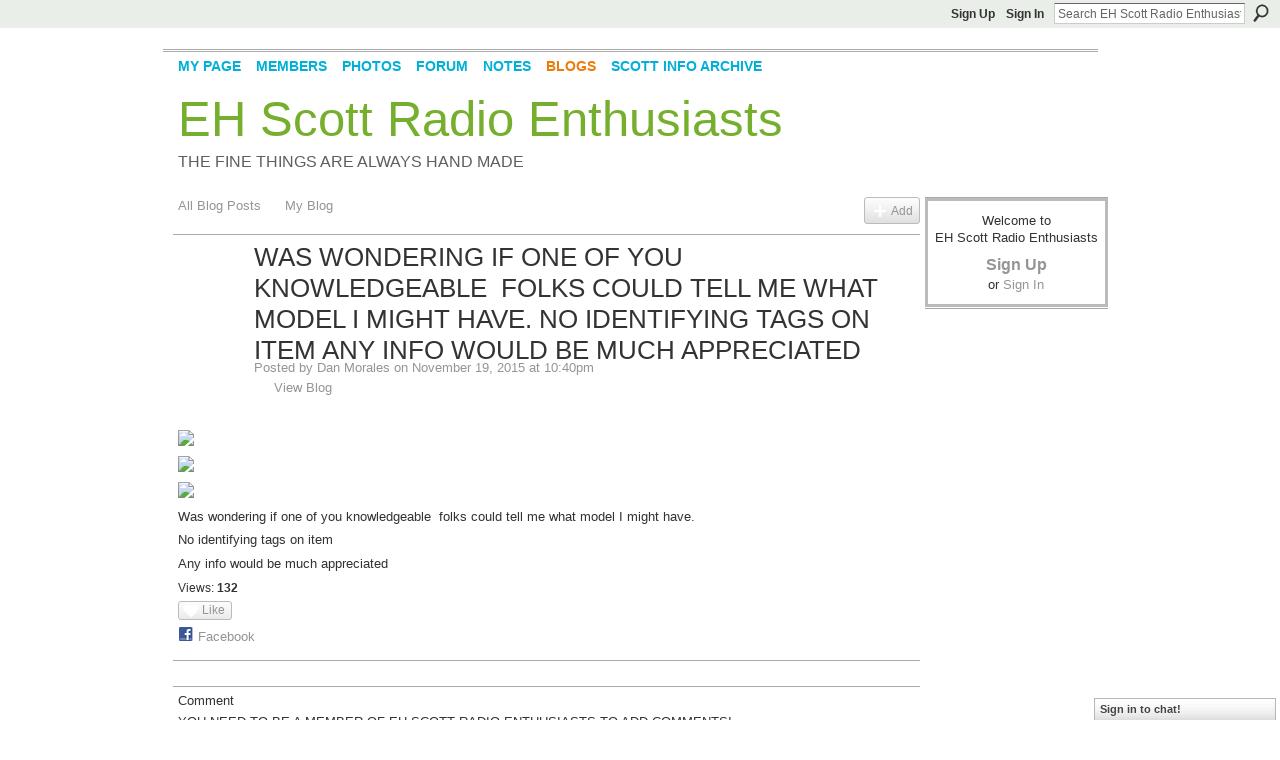

--- FILE ---
content_type: text/html; charset=UTF-8
request_url: https://ehscott.ning.com/profiles/blogs/3925821:BlogPost:49732
body_size: 37267
content:
<!DOCTYPE html>
<html lang="en" xmlns:og="http://ogp.me/ns#" xmlns:fb="http://www.facebook.com/2008/fbml">
    <head data-layout-view="default">
<script>
    window.dataLayer = window.dataLayer || [];
        </script>
<!-- Google Tag Manager -->
<script>(function(w,d,s,l,i){w[l]=w[l]||[];w[l].push({'gtm.start':
new Date().getTime(),event:'gtm.js'});var f=d.getElementsByTagName(s)[0],
j=d.createElement(s),dl=l!='dataLayer'?'&l='+l:'';j.async=true;j.src=
'https://www.googletagmanager.com/gtm.js?id='+i+dl;f.parentNode.insertBefore(j,f);
})(window,document,'script','dataLayer','GTM-T5W4WQ');</script>
<!-- End Google Tag Manager -->
            <meta http-equiv="Content-Type" content="text/html; charset=utf-8" />
    <title>Blog Post by Dan Morales: Was wondering if one of you knowledgeable&nbsp; folks could tell me what model I might have.
No identifying tags on item
Any info would be much appreciated - EH Scott Radio Enthusiasts</title>
    <link rel="icon" href="https://ehscott.ning.com/favicon.ico" type="image/x-icon" />
    <link rel="SHORTCUT ICON" href="https://ehscott.ning.com/favicon.ico" type="image/x-icon" />
    <meta name="description" content="Was wondering if one of you knowledgeable  folks could tell me what model I might have.
No identifying tags on item
Any info would be much appreciated" />
<meta name="title" content="Blog Post by Dan Morales: Was wondering if one of you knowledgeable&nbsp; folks could tell me what model I might have.
No identifying tags on item
Any info would be much appreciated" />
<meta property="og:type" content="website" />
<meta property="og:url" content="https://ehscott.ning.com/profiles/blogs/3925821:BlogPost:49732" />
<meta property="og:title" content="Blog Post by Dan Morales: Was wondering if one of you knowledgeable&nbsp; folks could tell me what model I might have.
No identifying tags on item
Any info would be much appreciated" />
<meta property="og:image" content="http://storage.ning.com/topology/rest/1.0/file/get/2805629112?profile=RESIZE_1024x1024">
<meta name="twitter:card" content="summary" />
<meta name="twitter:title" content="Blog Post by Dan Morales: Was wondering if one of you knowledgeable&nbsp; folks could tell me what model I might have.
No identifying tags on item
Any info would be much appreciated" />
<meta name="twitter:description" content="Was wondering if one of you knowledgeable  folks could tell me what model I might have.
No identifying tags on item
Any info would be much appreciated" />
<meta name="twitter:image" content="http://storage.ning.com/topology/rest/1.0/file/get/2805629112?profile=RESIZE_1024x1024" />
<link rel="image_src" href="http://storage.ning.com/topology/rest/1.0/file/get/2805629112?profile=RESIZE_1024x1024" />
<script type="text/javascript">
    djConfig = { preventBackButtonFix: false, isDebug: false }
ning = {"CurrentApp":{"premium":true,"iconUrl":"https:\/\/storage.ning.com\/topology\/rest\/1.0\/file\/get\/2751425932?profile=UPSCALE_150x150","url":"httpsehscott.ning.com","domains":[],"online":true,"privateSource":true,"id":"ehscott","appId":3925821,"description":"A forum for anyone who collects, restores or just enjoys E. H. Scott radios.","name":"EH Scott Radio Enthusiasts","owner":"12xx9bplfc343","createdDate":"2009-08-27T16:43:45.000Z","runOwnAds":false},"CurrentProfile":null,"maxFileUploadSize":5};
        (function(){
            if (!window.ning) { return; }

            var age, gender, rand, obfuscated, combined;

            obfuscated = document.cookie.match(/xgdi=([^;]+)/);
            if (obfuscated) {
                var offset = 100000;
                obfuscated = parseInt(obfuscated[1]);
                rand = obfuscated / offset;
                combined = (obfuscated % offset) ^ rand;
                age = combined % 1000;
                gender = (combined / 1000) & 3;
                gender = (gender == 1 ? 'm' : gender == 2 ? 'f' : 0);
                ning.viewer = {"age":age,"gender":gender};
            }
        })();

        if (window.location.hash.indexOf('#!/') == 0) {
        window.location.replace(window.location.hash.substr(2));
    }
    window.xg = window.xg || {};
xg.captcha = {
    'shouldShow': false,
    'siteKey': '6Ldf3AoUAAAAALPgNx2gcXc8a_5XEcnNseR6WmsT'
};
xg.addOnRequire = function(f) { xg.addOnRequire.functions.push(f); };
xg.addOnRequire.functions = [];
xg.addOnFacebookLoad = function (f) { xg.addOnFacebookLoad.functions.push(f); };
xg.addOnFacebookLoad.functions = [];
xg._loader = {
    p: 0,
    loading: function(set) {  this.p++; },
    onLoad: function(set) {
                this.p--;
        if (this.p == 0 && typeof(xg._loader.onDone) == 'function') {
            xg._loader.onDone();
        }
    }
};
xg._loader.loading('xnloader');
if (window.bzplcm) {
    window.bzplcm._profileCount = 0;
    window.bzplcm._profileSend = function() { if (window.bzplcm._profileCount++ == 1) window.bzplcm.send(); };
}
xg._loader.onDone = function() {
            if(window.bzplcm)window.bzplcm.start('ni');
        xg.shared.util.parseWidgets();    var addOnRequireFunctions = xg.addOnRequire.functions;
    xg.addOnRequire = function(f) { f(); };
    try {
        if (addOnRequireFunctions) { dojo.lang.forEach(addOnRequireFunctions, function(onRequire) { onRequire.apply(); }); }
    } catch (e) {
        if(window.bzplcm)window.bzplcm.ts('nx').send();
        throw e;
    }
    if(window.bzplcm) { window.bzplcm.stop('ni'); window.bzplcm._profileSend(); }
};
window.xn = { track: { event: function() {}, pageView: function() {}, registerCompletedFlow: function() {}, registerError: function() {}, timer: function() { return { lapTime: function() {} }; } } };</script>
<meta name="medium" content="blog" /><link rel="alternate" type="application/atom+xml" title="Dan Morales&#039;s Posts - EH Scott Radio Enthusiasts" href="https://ehscott.ning.com/profiles/blog/feed?user=3avwtd714bbdo&amp;xn_auth=no" /><link rel="alternate" type="application/atom+xml" title="Comments - Blog Post by Dan Morales: Was wondering if one of you knowledgeable&nbsp; folks could tell me what model I might have.
No identifying tags on item
Any info would be much appreciated - EH Scott Radio Enthusiasts" href="https://ehscott.ning.com/profiles/comment/feed?attachedTo=3925821%3ABlogPost%3A49732&amp;xn_auth=no" />
<style type="text/css" media="screen,projection">
#xg_navigation ul div.xg_subtab ul li a {
    color:#737373;
    background:#000000;
}
#xg_navigation ul div.xg_subtab ul li a:hover {
    color:#A6A6A6;
    background:#242726;
}
</style>

<style type="text/css" media="screen,projection">
@import url("https://static.ning.com/socialnetworkmain/widgets/index/css/common.min.css?xn_version=1229287718");
@import url("https://static.ning.com/socialnetworkmain/widgets/profiles/css/component.min.css?xn_version=467783652");
@import url("https://static.ning.com/socialnetworkmain/widgets/chat/css/bottom-bar.min.css?xn_version=512265546");

</style>

<style type="text/css" media="screen,projection">
@import url("/generated-69468fdce0f447-42765156-css?xn_version=202512201152");

</style>

<style type="text/css" media="screen,projection">
@import url("/generated-69468fdcc847f3-40226311-css?xn_version=202512201152");

</style>

<!--[if IE 6]>
    <link rel="stylesheet" type="text/css" href="https://static.ning.com/socialnetworkmain/widgets/index/css/common-ie6.min.css?xn_version=463104712" />
<![endif]-->
<!--[if IE 7]>
<link rel="stylesheet" type="text/css" href="https://static.ning.com/socialnetworkmain/widgets/index/css/common-ie7.css?xn_version=2712659298" />
<![endif]-->
<link rel="EditURI" type="application/rsd+xml" title="RSD" href="https://ehscott.ning.com/profiles/blog/rsd" />
<script type="text/javascript">(function(a,b){if(/(android|bb\d+|meego).+mobile|avantgo|bada\/|blackberry|blazer|compal|elaine|fennec|hiptop|iemobile|ip(hone|od)|iris|kindle|lge |maemo|midp|mmp|netfront|opera m(ob|in)i|palm( os)?|phone|p(ixi|re)\/|plucker|pocket|psp|series(4|6)0|symbian|treo|up\.(browser|link)|vodafone|wap|windows (ce|phone)|xda|xiino/i.test(a)||/1207|6310|6590|3gso|4thp|50[1-6]i|770s|802s|a wa|abac|ac(er|oo|s\-)|ai(ko|rn)|al(av|ca|co)|amoi|an(ex|ny|yw)|aptu|ar(ch|go)|as(te|us)|attw|au(di|\-m|r |s )|avan|be(ck|ll|nq)|bi(lb|rd)|bl(ac|az)|br(e|v)w|bumb|bw\-(n|u)|c55\/|capi|ccwa|cdm\-|cell|chtm|cldc|cmd\-|co(mp|nd)|craw|da(it|ll|ng)|dbte|dc\-s|devi|dica|dmob|do(c|p)o|ds(12|\-d)|el(49|ai)|em(l2|ul)|er(ic|k0)|esl8|ez([4-7]0|os|wa|ze)|fetc|fly(\-|_)|g1 u|g560|gene|gf\-5|g\-mo|go(\.w|od)|gr(ad|un)|haie|hcit|hd\-(m|p|t)|hei\-|hi(pt|ta)|hp( i|ip)|hs\-c|ht(c(\-| |_|a|g|p|s|t)|tp)|hu(aw|tc)|i\-(20|go|ma)|i230|iac( |\-|\/)|ibro|idea|ig01|ikom|im1k|inno|ipaq|iris|ja(t|v)a|jbro|jemu|jigs|kddi|keji|kgt( |\/)|klon|kpt |kwc\-|kyo(c|k)|le(no|xi)|lg( g|\/(k|l|u)|50|54|\-[a-w])|libw|lynx|m1\-w|m3ga|m50\/|ma(te|ui|xo)|mc(01|21|ca)|m\-cr|me(rc|ri)|mi(o8|oa|ts)|mmef|mo(01|02|bi|de|do|t(\-| |o|v)|zz)|mt(50|p1|v )|mwbp|mywa|n10[0-2]|n20[2-3]|n30(0|2)|n50(0|2|5)|n7(0(0|1)|10)|ne((c|m)\-|on|tf|wf|wg|wt)|nok(6|i)|nzph|o2im|op(ti|wv)|oran|owg1|p800|pan(a|d|t)|pdxg|pg(13|\-([1-8]|c))|phil|pire|pl(ay|uc)|pn\-2|po(ck|rt|se)|prox|psio|pt\-g|qa\-a|qc(07|12|21|32|60|\-[2-7]|i\-)|qtek|r380|r600|raks|rim9|ro(ve|zo)|s55\/|sa(ge|ma|mm|ms|ny|va)|sc(01|h\-|oo|p\-)|sdk\/|se(c(\-|0|1)|47|mc|nd|ri)|sgh\-|shar|sie(\-|m)|sk\-0|sl(45|id)|sm(al|ar|b3|it|t5)|so(ft|ny)|sp(01|h\-|v\-|v )|sy(01|mb)|t2(18|50)|t6(00|10|18)|ta(gt|lk)|tcl\-|tdg\-|tel(i|m)|tim\-|t\-mo|to(pl|sh)|ts(70|m\-|m3|m5)|tx\-9|up(\.b|g1|si)|utst|v400|v750|veri|vi(rg|te)|vk(40|5[0-3]|\-v)|vm40|voda|vulc|vx(52|53|60|61|70|80|81|83|85|98)|w3c(\-| )|webc|whit|wi(g |nc|nw)|wmlb|wonu|x700|yas\-|your|zeto|zte\-/i.test(a.substr(0,4)))window.location.replace(b)})(navigator.userAgent||navigator.vendor||window.opera,'https://ehscott.ning.com/m/blogpost?id=3925821%3ABlogPost%3A49732');</script>
    </head>
    <body>
<!-- Google Tag Manager (noscript) -->
<noscript><iframe src="https://www.googletagmanager.com/ns.html?id=GTM-T5W4WQ"
height="0" width="0" style="display:none;visibility:hidden"></iframe></noscript>
<!-- End Google Tag Manager (noscript) -->
        <div id='fb-root'></div>
<script>
  window.fbAsyncInit = function () {
    FB.init({
      appId      : '941352259259674', 
      status     : true,   
      cookie     : true,   
      xfbml      : true, 
      version    : 'v2.3'  
    });
    var n = xg.addOnFacebookLoad.functions.length;
    for (var i = 0; i < n; i++) {
      xg.addOnFacebookLoad.functions[i]();
    }
    xg.addOnFacebookLoad = function (f) { f(); };
    xg.addOnFacebookLoad.functions = [];
  };
  (function() {
    var e = document.createElement('script');
    e.src = document.location.protocol + '//connect.facebook.net/en_US/sdk.js';
    e.async = true;
    document.getElementById('fb-root').appendChild(e);
  })();
</script>        <div id="xn_bar">
            <div id="xn_bar_menu">
                <div id="xn_bar_menu_branding" >
                                    </div>

                <div id="xn_bar_menu_more">
                    <form id="xn_bar_menu_search" method="GET" action="https://ehscott.ning.com/main/search/search">
                        <fieldset>
                            <input type="text" name="q" id="xn_bar_menu_search_query" value="Search EH Scott Radio Enthusiasts" _hint="Search EH Scott Radio Enthusiasts" accesskey="4" class="text xj_search_hint" />
                            <a id="xn_bar_menu_search_submit" href="#" onclick="document.getElementById('xn_bar_menu_search').submit();return false">Search</a>
                        </fieldset>
                    </form>
                </div>

                            <ul id="xn_bar_menu_tabs">
                                            <li><a href="https://ehscott.ning.com/main/authorization/signUp?target=https%3A%2F%2Fehscott.ning.com%2Fprofiles%2Fblogs%2F3925821%3ABlogPost%3A49732">Sign Up</a></li>
                                                <li><a href="https://ehscott.ning.com/main/authorization/signIn?target=https%3A%2F%2Fehscott.ning.com%2Fprofiles%2Fblogs%2F3925821%3ABlogPost%3A49732">Sign In</a></li>
                                    </ul>
                        </div>
        </div>
        
        
        <div id="xg" class="xg_theme xg_widget_profiles xg_widget_profiles_blog xg_widget_profiles_blog_show" data-layout-pack="classic">
            <div id="xg_head">
                <div id="xg_masthead">
                    <p id="xg_sitename"><a id="application_name_header_link" href="/">EH Scott Radio Enthusiasts</a></p>
                    <p id="xg_sitedesc" class="xj_site_desc">The Fine Things are Always Hand Made</p>
                </div>
                <div id="xg_navigation">
                    <ul>
    <li id="xg_tab_profile" class="xg_subtab"><a href="/profiles"><span>My Page</span></a></li><li id="xg_tab_members" class="xg_subtab"><a href="/profiles/members/"><span>Members</span></a></li><li id="xg_tab_photo" class="xg_subtab"><a href="/photo"><span>Photos</span></a></li><li id="xg_tab_forum" class="xg_subtab"><a href="/forum"><span>Forum</span></a></li><li id="xg_tab_notes" class="xg_subtab"><a href="/notes"><span>Notes</span></a></li><li id="xg_tab_blogs" class="xg_subtab this"><a href="/profiles/blog/list"><span>Blogs</span></a></li><li id="xg_tab_main" class="xg_subtab"><a href="http://ehscott-radio.info" target="_blank"><span>Scott Info Archive</span></a></li></ul>

                </div>
            </div>
            
            <div id="xg_body">
                
                <div class="xg_column xg_span-16 xj_classic_canvas">
                    <ul class="navigation easyclear"><li><a href="https://ehscott.ning.com/profiles/blog/list">All Blog Posts</a></li><li><a href="https://ehscott.ning.com/profiles/blog/list?my=1">My Blog</a></li><li class="right  xg_lightborder navbutton"><a href="https://ehscott.ning.com/profiles/blog/new" class="xg_sprite xg_sprite-add">Add</a></li></ul>
<div class="xg_module xg_blog xg_blog_detail xg_blog_mypage xg_module_with_dialog">
        <div class="xg_headline xg_headline-img xg_headline-2l">
    <div class="ib"><span class="xg_avatar"><a class="fn url" href="http://ehscott.ning.com/profile/DanMorales"  title="Dan Morales"><span class="table_img dy-avatar dy-avatar-64 "><img  class="photo photo" src="https://storage.ning.com/topology/rest/1.0/file/get/2808633005?profile=original&amp;width=64&amp;height=64&amp;crop=1%3A1" alt="" /></span></a></span></div>
<div class="tb"><h1>Was wondering if one of you knowledgeable&nbsp; folks could tell me what model I might have.
No identifying tags on item
Any info would be much appreciated</h1>
        <ul class="navigation byline">
            <li><a class="nolink">Posted by </a><a href="/profile/DanMorales">Dan Morales</a><a class="nolink"> on November 19, 2015 at 10:40pm</a></li>
            <li><a class="xg_sprite xg_sprite-view" href="https://ehscott.ning.com/profiles/blog/list?user=3avwtd714bbdo">View Blog</a></li>
        </ul>
    </div>
</div>
    <div class="xg_module_body">
        <div class="postbody">
                    <div class="xg_user_generated">
                <p><a href="https://storage.ning.com/topology/rest/1.0/file/get/2805629112?profile=original" target="_self"><img width="750" class="align-full" src="https://storage.ning.com/topology/rest/1.0/file/get/2805629112?profile=RESIZE_1024x1024"/></a><a href="https://storage.ning.com/topology/rest/1.0/file/get/2805629092?profile=original" target="_self"><img width="750" class="align-full" src="https://storage.ning.com/topology/rest/1.0/file/get/2805629092?profile=RESIZE_1024x1024"/></a><a href="https://storage.ning.com/topology/rest/1.0/file/get/2805631420?profile=original" target="_self"><img width="750" class="align-full" src="https://storage.ning.com/topology/rest/1.0/file/get/2805631420?profile=RESIZE_1024x1024"/></a>Was wondering if one of you knowledgeable  folks could tell me what model I might have.</p>
<p>No identifying tags on item</p>
<p>Any info would be much appreciated</p>            </div>
        </div>
        <div class="left-panel">
                          <script>xg.addOnRequire(function () { xg.post('/main/viewcount/update?xn_out=json', {key: '3925821:BlogPost:49732', x: '8366ff0'}); });</script>                <p class="small dy-clear view-count-container">
    <span class="view-count-label">Views:</span> <span class="view-count">132</span></p>

                            <p class="small object-detail" id="tagsList" style="display:none">Tags:<br/></p>
            <div class="likebox likebox-ning">
    <div class="ning-like">
                <div class="xg_lightborder like-button like-button-1">
            <a data-content-id="3925821:BlogPost:49732"
                        data-content-type="BlogPost"
                        data-sign-up-url="https://ehscott.ning.com/main/authorization/signUp?target=https%3A%2F%2Fehscott.ning.com%2Fprofiles%2Fblogs%2F3925821%3ABlogPost%3A49732"
                        data-like-url="/main/like/like"
                        data-unlike-url="/main/like/unlike"
                        data-track='{"category":"Likes","action":"Like","label":"","ga4":{"event":"like"}}'                                                data-page-type="detail" class="xg_sprite" href="#">
                Like            </a>
        </div>
                <div class="like-count dy-displaynone">
            <a href="#" class="view-liked" _id="3925821:BlogPost:49732">0 members like this</a>
        </div>
    </div>
</div>
<p class="share-links clear">        <a class="post_to_facebook xj_post_to_facebook_stream dy-displaynone" href="http://www.facebook.com/share.php?u=https%3A%2F%2Fehscott.ning.com%2Fprofiles%2Fblogs%2F3925821%3ABlogPost%3A49732%3Fxg_source%3Dfacebook&amp;t=Was%20wondering%20if%20one%20of%20you%20knowledgeable%C2%A0%20folks%20could%20tell%20me%20what%20model%20I%20might%20have.%0ANo%20identifying%20tags%20on%20item%0AAny%20info%20would%20be%20much%20appreciated%20on%20EH%20Scott%20Radio%20Enthusiasts"
                _args="{&quot;name&quot;:&quot;Was wondering if one of you knowledgeable\u00a0 folks could tell me what model I might have.\nNo identifying tags on item\nAny info would be much appreciated on EH Scott Radio Enthusiasts&quot;,&quot;href&quot;:&quot;https:\/\/ehscott.ning.com\/profiles\/blogs\/3925821:BlogPost:49732?xg_source=facebook&quot;,&quot;media&quot;:[{&quot;type&quot;:&quot;image&quot;,&quot;src&quot;:&quot;http:\/\/storage.ning.com\/topology\/rest\/1.0\/file\/get\/2805629112?profile=RESIZE_1024x1024&quot;,&quot;href&quot;:&quot;https:\/\/ehscott.ning.com\/profiles\/blogs\/3925821:BlogPost:49732?xg_source=facebook&quot;},{&quot;type&quot;:&quot;image&quot;,&quot;src&quot;:&quot;http:\/\/storage.ning.com\/topology\/rest\/1.0\/file\/get\/2805629092?profile=RESIZE_1024x1024&quot;,&quot;href&quot;:&quot;https:\/\/ehscott.ning.com\/profiles\/blogs\/3925821:BlogPost:49732?xg_source=facebook&quot;},{&quot;type&quot;:&quot;image&quot;,&quot;src&quot;:&quot;http:\/\/storage.ning.com\/topology\/rest\/1.0\/file\/get\/2805631420?profile=RESIZE_1024x1024&quot;,&quot;href&quot;:&quot;https:\/\/ehscott.ning.com\/profiles\/blogs\/3925821:BlogPost:49732?xg_source=facebook&quot;}],&quot;actionLink&quot;:{&quot;text&quot;:&quot;Full Post&quot;,&quot;href&quot;:&quot;https:\/\/ehscott.ning.com\/profiles\/blogs\/3925821:BlogPost:49732?xg_source=facebook&quot;},&quot;description&quot;:&quot;Was wondering if one of you knowledgeable\u00a0 folks could tell me what model I might have.\nNo identifying tags on item\nAny info would be much appreciated&quot;,&quot;log&quot;:{&quot;module&quot;:&quot;profiles&quot;,&quot;page&quot;:&quot;blog&quot;,&quot;action&quot;:&quot;show&quot;},&quot;private&quot;:false,&quot;user&quot;:null,&quot;contentId&quot;:null,&quot;display&quot;:false,&quot;userMessage&quot;:&quot;&quot;,&quot;pageId&quot;:null,&quot;text&quot;:&quot;Facebook&quot;}"
                >Facebook</a>
            <a class="post_to_facebook xj_post_to_facebook_stream " href="http://www.facebook.com/share.php?u=https%3A%2F%2Fehscott.ning.com%2Fprofiles%2Fblogs%2F3925821%3ABlogPost%3A49732%3Fxg_source%3Dfacebook&amp;t=Was%20wondering%20if%20one%20of%20you%20knowledgeable%C2%A0%20folks%20could%20tell%20me%20what%20model%20I%20might%20have.%0ANo%20identifying%20tags%20on%20item%0AAny%20info%20would%20be%20much%20appreciated%20on%20EH%20Scott%20Radio%20Enthusiasts"
                _args="{&quot;name&quot;:&quot;Was wondering if one of you knowledgeable\u00a0 folks could tell me what model I might have.\nNo identifying tags on item\nAny info would be much appreciated on EH Scott Radio Enthusiasts&quot;,&quot;href&quot;:&quot;https:\/\/ehscott.ning.com\/profiles\/blogs\/3925821:BlogPost:49732?xg_source=facebook&quot;,&quot;media&quot;:[{&quot;type&quot;:&quot;image&quot;,&quot;src&quot;:&quot;http:\/\/storage.ning.com\/topology\/rest\/1.0\/file\/get\/2805629112?profile=RESIZE_1024x1024&quot;,&quot;href&quot;:&quot;https:\/\/ehscott.ning.com\/profiles\/blogs\/3925821:BlogPost:49732?xg_source=facebook&quot;},{&quot;type&quot;:&quot;image&quot;,&quot;src&quot;:&quot;http:\/\/storage.ning.com\/topology\/rest\/1.0\/file\/get\/2805629092?profile=RESIZE_1024x1024&quot;,&quot;href&quot;:&quot;https:\/\/ehscott.ning.com\/profiles\/blogs\/3925821:BlogPost:49732?xg_source=facebook&quot;},{&quot;type&quot;:&quot;image&quot;,&quot;src&quot;:&quot;http:\/\/storage.ning.com\/topology\/rest\/1.0\/file\/get\/2805631420?profile=RESIZE_1024x1024&quot;,&quot;href&quot;:&quot;https:\/\/ehscott.ning.com\/profiles\/blogs\/3925821:BlogPost:49732?xg_source=facebook&quot;}],&quot;actionLink&quot;:{&quot;text&quot;:&quot;Full Post&quot;,&quot;href&quot;:&quot;https:\/\/ehscott.ning.com\/profiles\/blogs\/3925821:BlogPost:49732?xg_source=facebook&quot;},&quot;description&quot;:&quot;Was wondering if one of you knowledgeable\u00a0 folks could tell me what model I might have.\nNo identifying tags on item\nAny info would be much appreciated&quot;,&quot;log&quot;:{&quot;module&quot;:&quot;profiles&quot;,&quot;page&quot;:&quot;blog&quot;,&quot;action&quot;:&quot;show&quot;},&quot;private&quot;:false,&quot;user&quot;:null,&quot;contentId&quot;:null,&quot;userMessage&quot;:&quot;&quot;,&quot;pageId&quot;:null,&quot;text&quot;:&quot;Facebook&quot;,&quot;display&quot;:null}"
                >Facebook</a>
    <div class="likebox">
    <div class="facebook-like" data-content-type="BlogPost" data-content-id="3925821:BlogPost:49732" data-page-type="detail">
        <fb:like href="https://ehscott.ning.com/xn/detail/3925821:BlogPost:49732" layout="button_count" show_faces="false" width="450"></fb:like>
    </div>
</div>
</p>        </div>
            </div>
</div>

        <div class="xg_module">
                                        <div class="xg_module_body">
                    <p id="add-comment">Comment</p>
                                            <div class="comment-join">
                            <h3>You need to be a member of EH Scott Radio Enthusiasts to add comments!</h3>
                                                <p><a href="https://ehscott.ning.com/main/authorization/signUp?target=https%3A%2F%2Fehscott.ning.com%2Fprofiles%2Fblogs%2F3925821%3ABlogPost%3A49732">Join EH Scott Radio Enthusiasts</a></p>
                                                </div>
                                                        </div>
                    <div class="xg_module_body" id="comments"  _numComments="4" _scrollTo="">
                    <dl _id="3925821:Comment:50314" id="c_98d" class="comment vcard xg_lightborder">
            <dt>
                <a name="first_comment"></a><a name="comment-3925821_Comment_50314" id="comment-3925821_Comment_50314"></a>
                <span class="xg_avatar"><a class="fn url" href="http://ehscott.ning.com/profile/KenCarr"  title="Ken Carr"><span class="table_img dy-avatar dy-avatar-48 "><img  class="photo photo" src="https://storage.ning.com/topology/rest/1.0/file/get/2794824007?profile=RESIZE_48X48&amp;width=48&amp;height=48&amp;crop=1%3A1" alt="" /></span></a></span>                Comment by <a href="/profile/KenCarr" class="fn url">Ken Carr</a> on December 29, 2015 at 7:32pm            </dt>
            <dd>
            <div class="xg_user_generated"><p>I have a Scott Philharmonic which has a similar cabinet. My cabinet is about half the size of yours. It contains only the radio, no turntable. It appears that they used the same general design for both cabinets, though. Mine smaller cabinet is  called a <a href="http://ehscott.ning.com/photo/scott-cabinet?context=user" target="_self">Buckingham</a>. It should appear if you click the link at left.</p></div>            </dd>
                    </dl>
            <dl _id="3925821:Comment:49740" id="c_743" class="comment vcard xg_lightborder">
            <dt>
                <a name="comment-3925821_Comment_49740" id="comment-3925821_Comment_49740"></a>
                <span class="xg_avatar"><a class="fn url" href="http://ehscott.ning.com/profile/DavidCPoland"  title="David C. Poland"><span class="table_img dy-avatar dy-avatar-48 "><img  class="photo photo" src="https://storage.ning.com/topology/rest/1.0/file/get/2771128216?profile=RESIZE_48X48&amp;width=48&amp;height=48&amp;crop=1%3A1" alt="" /></span></a></span>                Comment by <a href="/profile/DavidCPoland" class="fn url">David C. Poland</a> on November 20, 2015 at 4:35pm            </dt>
            <dd>
            <div class="xg_user_generated"><p>Phantom models progressed from the 19 tube model (6 for the amp and 13 for the receiver including the magic eye) to the 20 tube versions, finally the 28 tube FM/AM/SW.  The control knob below the tuning dial knob suggests you have a 20 tube Phantom Deluxe model, but can't see if you have the logging scale at the top of the dial.</p>
<p>Several console or radio/phono consoles we available at varying additional cost. Appears yours is the ADAM.</p></div>            </dd>
                    </dl>
            <dl _id="3925821:Comment:49736" id="c_06d" class="comment vcard xg_lightborder">
            <dt>
                <a name="comment-3925821_Comment_49736" id="comment-3925821_Comment_49736"></a>
                <span class="xg_avatar"><a class="fn url" href="http://ehscott.ning.com/profile/DanMorales"  title="Dan Morales"><span class="table_img dy-avatar dy-avatar-48 "><img  class="photo photo" src="https://storage.ning.com/topology/rest/1.0/file/get/2808633005?profile=original&amp;width=48&amp;height=48&amp;crop=1%3A1" alt="" /></span></a></span>                Comment by <a href="/profile/DanMorales" class="fn url">Dan Morales</a> on November 20, 2015 at 12:43am            </dt>
            <dd>
            <div class="xg_user_generated"><p>John, thank you so much for your response</p>
<p>I had seen other Phantom's and found to be very similar</p>
<p>but yet cabinet differences. I do have the power supply, was trying to</p>
<p>straighten some of the chrome caps, I did get it less speaker.</p>
<p>And yes I might consider.</p>
<p>Thanks again !</p></div>            </dd>
                    </dl>
            <dl _id="3925821:Comment:49734" id="c_e22" class="comment vcard xg_lightborder last-child">
            <dt>
                <a name="last_comment"></a><a name="comment-3925821_Comment_49734" id="comment-3925821_Comment_49734"></a>
                <span class="xg_avatar"><a class="fn url" href="http://ehscott.ning.com/profile/JohntMeredithMDFACEP"  title="John T. Meredith"><span class="table_img dy-avatar dy-avatar-48 "><img  class="photo photo" src="https://storage.ning.com/topology/rest/1.0/file/get/2794822487?profile=RESIZE_48X48&amp;width=48&amp;height=48&amp;crop=1%3A1" alt="" /></span></a></span>                Comment by <a href="/profile/JohntMeredithMDFACEP" class="fn url">John T. Meredith</a> on November 20, 2015 at 12:28am            </dt>
            <dd>
            <div class="xg_user_generated"><p>It is a E H Scott Phantom, about 1938, and looks to be missing the speaker and power supply, cabinet is nice though.  Are you interested in selling it?</p></div>            </dd>
                    </dl>
            </div>
                    <div class="xg_module_foot" id="xj_comments_footer" >
                                            <p class="left">
                            <a class="xg_icon xg_icon-rss" href="https://ehscott.ning.com/profiles/comment/feed?attachedTo=3925821%3ABlogPost%3A49732&amp;xn_auth=no">RSS</a>
                        </p>
                                    </div>
                    </div>
    
      <input type="hidden" id="incrementViewCountEndpoint" value="https://ehscott.ning.com/profiles/blog/incrementViewCount?id=3925821%3ABlogPost%3A49732&amp;xn_out=json" />

                </div>
                <div class="xg_column xg_span-4 xg_last xj_classic_sidebar">
                        <div class="xg_module" id="xg_module_account">
        <div class="xg_module_body xg_signup xg_lightborder">
            <p>Welcome to<br />EH Scott Radio Enthusiasts</p>
                        <p class="last-child"><big><strong><a href="https://ehscott.ning.com/main/authorization/signUp?target=https%3A%2F%2Fehscott.ning.com%2Fprofiles%2Fblogs%2F3925821%3ABlogPost%3A49732">Sign Up</a></strong></big><br/>or <a href="https://ehscott.ning.com/main/authorization/signIn?target=https%3A%2F%2Fehscott.ning.com%2Fprofiles%2Fblogs%2F3925821%3ABlogPost%3A49732" style="white-space:nowrap">Sign In</a></p>
                    </div>
    </div>

                </div>
            </div>
            <div id="xg_foot">
                <p class="left">
    © 2026             &nbsp; Created by <a href="/profile/KentKing">Kent King</a>.            &nbsp;
    Powered by<a class="poweredBy-logo" href="https://www.ning.com/" title="" alt="" rel="dofollow">
    <img class="poweredbylogo" width="87" height="15" src="https://static.ning.com/socialnetworkmain/widgets/index/gfx/Ning_MM_footer_blk@2x.png?xn_version=3605040243"
         title="Ning Website Builder" alt="Website builder | Create website | Ning.com">
</a>    </p>
    <p class="right xg_lightfont">
                    <a href="https://ehscott.ning.com/main/embeddable/list">Badges</a> &nbsp;|&nbsp;
                        <a href="https://ehscott.ning.com/main/authorization/signUp?target=https%3A%2F%2Fehscott.ning.com%2Fmain%2Findex%2Freport" dojoType="PromptToJoinLink" _joinPromptText="Please sign up or sign in to complete this step." _hasSignUp="true" _signInUrl="https://ehscott.ning.com/main/authorization/signIn?target=https%3A%2F%2Fehscott.ning.com%2Fmain%2Findex%2Freport">Report an Issue</a> &nbsp;|&nbsp;
                        <a href="https://ehscott.ning.com/main/authorization/termsOfService?previousUrl=https%3A%2F%2Fehscott.ning.com%2Fprofiles%2Fblogs%2F3925821%3ABlogPost%3A49732">Terms of Service</a>
            </p>

            </div>
        </div>
        
        <div id="xj_baz17246" class="xg_theme"></div>
<div id="xg_overlay" style="display:none;">
<!--[if lte IE 6.5]><iframe></iframe><![endif]-->
</div>
<!--googleoff: all--><noscript>
	<style type="text/css" media="screen">
        #xg { position:relative;top:120px; }
        #xn_bar { top:120px; }
	</style>
	<div class="errordesc noscript">
		<div>
            <h3><strong>Hello, you need to enable JavaScript to use EH Scott Radio Enthusiasts.</strong></h3>
            <p>Please check your browser settings or contact your system administrator.</p>
			<img src="/xn_resources/widgets/index/gfx/jstrk_off.gif" alt="" height="1" width="1" />
		</div>
	</div>
</noscript><!--googleon: all-->
<script type="text/javascript" src="https://static.ning.com/socialnetworkmain/widgets/lib/core.min.js?xn_version=1651386455"></script>        <script>
            var sources = ["https:\/\/static.ning.com\/socialnetworkmain\/widgets\/lib\/js\/jquery\/jquery-ui.min.js?xn_version=2186421962","https:\/\/static.ning.com\/socialnetworkmain\/widgets\/lib\/js\/modernizr\/modernizr.custom.js?xn_version=202512201152","https:\/\/static.ning.com\/socialnetworkmain\/widgets\/lib\/js\/jquery\/jstorage.min.js?xn_version=1968060033","https:\/\/static.ning.com\/socialnetworkmain\/widgets\/lib\/js\/jquery\/jquery.autoResize.js?xn_version=202512201152","https:\/\/static.ning.com\/socialnetworkmain\/widgets\/lib\/js\/jquery\/jquery.jsonp.min.js?xn_version=1071124156","https:\/\/static.ning.com\/socialnetworkmain\/widgets\/lib\/js\/Base64.js?xn_version=202512201152","https:\/\/static.ning.com\/socialnetworkmain\/widgets\/lib\/js\/jquery\/jquery.ui.widget.js?xn_version=202512201152","https:\/\/static.ning.com\/socialnetworkmain\/widgets\/lib\/js\/jquery\/jquery.iframe-transport.js?xn_version=202512201152","https:\/\/static.ning.com\/socialnetworkmain\/widgets\/lib\/js\/jquery\/jquery.fileupload.js?xn_version=202512201152","https:\/\/storage.ning.com\/topology\/rest\/1.0\/file\/get\/12882208100?profile=original&r=1724772725","https:\/\/storage.ning.com\/topology\/rest\/1.0\/file\/get\/12882208466?profile=original&r=1724772726","https:\/\/storage.ning.com\/topology\/rest\/1.0\/file\/get\/11108778079?profile=original&r=1684134898","https:\/\/storage.ning.com\/topology\/rest\/1.0\/file\/get\/11108779468?profile=original&r=1684134898"];
            var numSources = sources.length;
                        var heads = document.getElementsByTagName('head');
            var node = heads.length > 0 ? heads[0] : document.body;
            var onloadFunctionsObj = {};

            var createScriptTagFunc = function(source) {
                var script = document.createElement('script');
                
                script.type = 'text/javascript';
                                var currentOnLoad = function() {xg._loader.onLoad(source);};
                if (script.readyState) { //for IE (including IE9)
                    script.onreadystatechange = function() {
                        if (script.readyState == 'complete' || script.readyState == 'loaded') {
                            script.onreadystatechange = null;
                            currentOnLoad();
                        }
                    }
                } else {
                   script.onerror = script.onload = currentOnLoad;
                }

                script.src = source;
                node.appendChild(script);
            };

            for (var i = 0; i < numSources; i++) {
                                xg._loader.loading(sources[i]);
                createScriptTagFunc(sources[i]);
            }
        </script>
    <script type="text/javascript">
if (!ning._) {ning._ = {}}
ning._.compat = { encryptedToken: "<empty>" }
ning._.CurrentServerTime = "2026-01-24T17:02:54+00:00";
ning._.probableScreenName = "";
ning._.domains = {
    base: 'ning.com',
    ports: { http: '80', ssl: '443' }
};
ning.loader.version = '202512201152'; // DEP-251220_1:477f7ee 33
djConfig.parseWidgets = false;
</script>
    <script type="text/javascript">
        xg.token = '';
xg.canTweet = false;
xg.cdnHost = 'static.ning.com';
xg.version = '202512201152';
xg.useMultiCdn = true;
xg.staticRoot = 'socialnetworkmain';
xg.xnTrackHost = null;
    xg.cdnDefaultPolicyHost = 'static';
    xg.cdnPolicy = [];
xg.global = xg.global || {};
xg.global.currentMozzle = 'profiles';
xg.global.userCanInvite = false;
xg.global.requestBase = '';
xg.global.locale = 'en_US';
xg.num_thousand_sep = ",";
xg.num_decimal_sep = ".";
(function() {
    dojo.addOnLoad(function() {
        if(window.bzplcm) { window.bzplcm.ts('hr'); window.bzplcm._profileSend(); }
            });
            ning.loader.require('xg.profiles.blog.show', 'xg.index.like.likeButton', 'xg.shared.PostToFacebookStreamLink', 'xg.index.facebookLike', function() { xg._loader.onLoad('xnloader'); });
    })();    </script>
    <div class="xg_chat chatFooter signedOut" >
        <div id="userListContainer" class="xg_verticalPane xg_userWidth">
            <div class="xg_chatBar xg_bottomBar xg_userBar">
                <a class="xg_info xg_info_full" href="/main/authorization/signIn?chat=true">Sign in to chat!</a>            </div>
        </div>
    </div>
<script>
    document.addEventListener("DOMContentLoaded", function () {
        if (!dataLayer) {
            return;
        }
        var handler = function (event) {
            var element = event.currentTarget;
            if (element.hasAttribute('data-track-disable')) {
                return;
            }
            var options = JSON.parse(element.getAttribute('data-track'));
            dataLayer.push({
                'event'         : 'trackEvent',
                'eventType'     : 'googleAnalyticsNetwork',
                'eventCategory' : options && options.category || '',
                'eventAction'   : options && options.action || '',
                'eventLabel'    : options && options.label || '',
                'eventValue'    : options && options.value || ''
            });
            if (options && options.ga4) {
                dataLayer.push(options.ga4);
            }
        };
        var elements = document.querySelectorAll('[data-track]');
        for (var i = 0; i < elements.length; i++) {
            elements[i].addEventListener('click', handler);
        }
    });
</script>


    </body>
</html>
